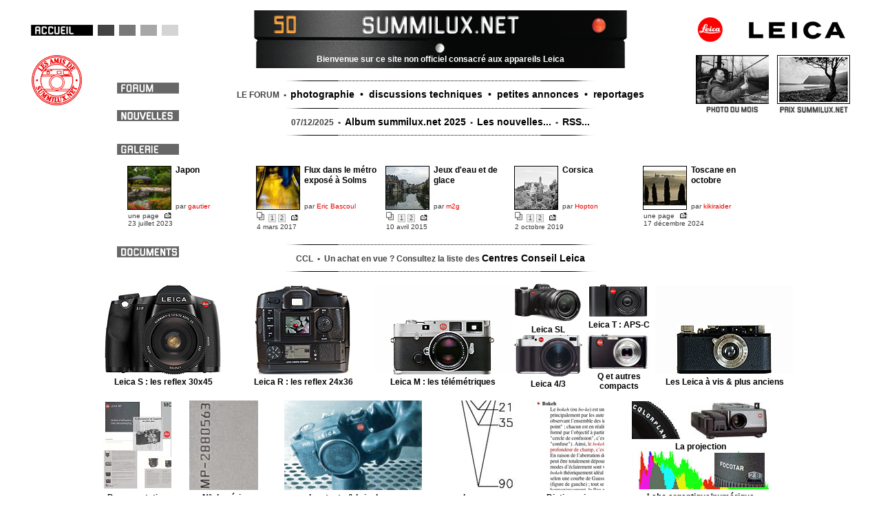

--- FILE ---
content_type: text/html; charset=UTF-8
request_url: https://www.summilux.net/index.php?sid=88b0bed4565593a8c38bd10344e6e380
body_size: 3769
content:
<!DOCTYPE html PUBLIC "-//W3C//DTD XHTML 1.0 Strict//EN" "http://www.w3.org/TR/xhtml1/DTD/xhtml1-strict.dtd">
<html xmlns="http://www.w3.org/1999/xhtml" dir="ltr" lang="fr" xml:lang="fr">
<head>

<meta http-equiv="content-type" content="text/html; charset=UTF-8" />
<meta http-equiv="content-style-type" content="text/css" />
<meta http-equiv="content-language" content="fr" />
<meta http-equiv="imagetoolbar" content="no" />
<meta name="resource-type" content="document" />
<meta name="distribution" content="global" />
<meta name="keywords" content="Leitz, Leica, Summilux, Summarit, Elmarit, Summicron, SBOOI" />
<meta name="description" content="summilux.net, le site leicaiste francophone, sponsorisé par les amis de summilux.net" />

<title>summilux.net</title>

<link href="forums/style.php?id=18&amp;lang=fr&amp;sid=58e8bb2b07894e53891ea4165746736a" rel="stylesheet" type="text/css" media="screen, projection" />

<link href="forums/styles/summistyle/theme/normal.css" rel="stylesheet" type="text/css" title="A" />
<link href="forums/styles/summistyle/theme/medium.css" rel="alternate stylesheet" type="text/css" title="A+" />
<link href="forums/styles/summistyle/theme/large.css" rel="alternate stylesheet" type="text/css" title="A++" />
<link rel="icon" href="forums/styles/summistyle/imageset/../../../../favicon.ico" />

<style type="text/css">
#wrapb {
	padding: 10px;
	min-width: 1050px;
	max-width: 1200px;
	margin-left: auto;
	margin-right: auto;
	margin-top: 0;
	margin-bottom: 0;
	border: 1px solid #fff;
}

div.entete_gauche div.bande_gris {
	top: 17px; left: 97px;
	width: 117px;
	height: 16px;
	background-image: url('forums/styles/summistyle/imageset/summilux/navig_gris.png');
	cursor: default;
}
</style>
<script type="text/javascript">
// <![CDATA[
function Montre(quelle) {
this.chose = quelle;
if(document.getElementById(this.chose).style.display == "none") {
	document.getElementById(this.chose).style.display = 'block';
	}
	else
	{
	document.getElementById(this.chose).style.display = 'none';
	}
}
// ]]>
</script>
</head>

<body id="phpbb" class="section-index ltr" style="background-color: #fff;">
<div id="wrapb">
	<a id="top" name="top" accesskey="t"></a>

	<div id="page-header">

		<div class="entete_gauche">
			<div class="accueil"><a href="../index.php?sid=58e8bb2b07894e53891ea4165746736a" title="Accueil"></a></div>
			<div class="bande_gris"></div>
			<div style="position: relative; top: 60px; left: 0;"><a href="../amis/index.php?sid=58e8bb2b07894e53891ea4165746736a" title="découvrez l'association les &quot;amis de summilux.net&quot;"><img src="forums/styles/summistyle/imageset/summilux/amis.png"/></a></div>
		</div>
		<div class="entete_droite">
			<div style="position: relative; top: 6px; left: -6px; margin-bottom: 20px;"><img src="images/logos/logo_gr.png"/></div>
			<div class="fotos">
				<a href="https://www.summilux.net/prix/2025/prix.php" title="Prix summilux.net"><img src="../images/prix-2025-OeilDuChat.jpg" class="image filet" alt="image Prix summilux.net" style="margin: auto; height: 69px;">
				<img src="forums/styles/summistyle/imageset/summilux/txt_prix_summi.png" alt="Prix summilux.net" style="margin: auto;"></a>
			</div>
			<div class="fotos" style="margin-right: 12px;">
				<a href="../mois/index.php?sid=58e8bb2b07894e53891ea4165746736a" title="photo du mois"><img src="https://www.summilux.net/cliches/2025/12/mini300_2025_12_10_953_00001.jpg" class="image filet" alt="image photo du mois" style="margin: auto; height: 69px;">
				<img src="forums/styles/summistyle/imageset/summilux/txt_photomois.png" alt="photo du mois" style="margin: auto;"></a>
			</div>
		</div>
		<div class="entete_centre">
			<ul class="lemenua">
				<li class="menu_a"><div class="men_block _ikon-ptrouge"><a href="../pages/index.php?sid=58e8bb2b07894e53891ea4165746736a" title="Index des galeries"></a></div></li>
				<li class="menu_a"><div class="men_block _ikon-sumnet"><a href="../index.php?sid=58e8bb2b07894e53891ea4165746736a"></a></div></li>
				<li class="menu_a"><div class="men_block _ikon-50"><a href="../documents/cours.html?sid=58e8bb2b07894e53891ea4165746736a"></a></div></li>
			</ul>
			<ul style="padding-top: 64px; text-align: center; color: #fff; font-size: 1.2em; font-weight: bold;">Bienvenue sur ce site non officiel consacré aux appareils Leica</ul>
		</div>

	</div>

<div style="height:0;"><a name="start_here"></a></div>
<div id="page-body">
		
<div style="max-width: 1010px; margin-left: auto; margin-right: auto;">

<div style="margin: 10px 0 0 0; padding: 0; width: 100%; min-height: 40px; text-align: center;">
	<ul class="topiclist">
		<div><img src="https://www.summilux.net/line_hz.gif"></div>
		<div style="position: relative; top: 0; left: 35px; height: 0; width: 90px;"><a href="forums/index.php?sid=58e8bb2b07894e53891ea4165746736a"><img src="forums/styles/summistyle/imageset/summilux/navig_forum.png" name="lg0" alt="forums" title="forums"/></a></div>
		<div style="padding: 9px 0 3px 0;">
			<span class="topictitle" style="font-weight: bold; font-size: 1.2em;">LE FORUM&nbsp; &bull; &nbsp;<a href="forums/index.php?sid=58e8bb2b07894e53891ea4165746736a" class="topictitle">photographie&nbsp; &bull; &nbsp;discussions techniques&nbsp; &bull; &nbsp;petites annonces&nbsp; &bull; &nbsp;reportages</a></span>
<!-- 
			<span class="topictitle" style="font-weight: bold; font-size: 1.2em;"><a href="javascript:Montre('nouvforum');">LE FORUM</a>&nbsp; &bull; &nbsp;<a href="forums/index.php?sid=58e8bb2b07894e53891ea4165746736a" class="topictitle">photographie&nbsp; &bull; &nbsp;discussions techniques&nbsp; &bull; &nbsp;petites annonces&nbsp; &bull; &nbsp;reportages</a></span>
	<table id="nouvforum" style="padding: 25px 0 0 50px; display: none; font-size: 1.2em; font-family: 'Trebuchet MS', Arial, Helvetica, sans-serif;">
	
	</table>
 -->
		</div>
	</ul>
</div>

<div style="margin: 0 0 10px 0; padding: 0; width: 100%; min-height: 50px; text-align: center;">
	<ul class="topiclist">
		<div><img src="https://www.summilux.net/line_hz.gif"></div>
		<div style="position: relative; top: 0; left: 35px; height: 0; width: 90px;"><a href="../news/index.php?sid=58e8bb2b07894e53891ea4165746736a"><img src="forums/styles/summistyle/imageset/summilux/navig_nouvelles.png" name="lg1" alt="nouvelles" title="nouvelles"/></a></div>
		<div style="padding: 9px 0 3px 0;">
	
			<span class="topictitle" style="font-weight: bold; font-size: 1.2em;">07/12/2025&nbsp; &bull; &nbsp;<a href="news/news.php?id=2168&amp;sid=58e8bb2b07894e53891ea4165746736a" class="topictitle">Album summilux.net 2025</a>&nbsp; &bull; &nbsp;<a href="news/index.php?sid=58e8bb2b07894e53891ea4165746736a" class="topictitle">Les nouvelles...</a>&nbsp; &bull; &nbsp;<a href="news/rss.php?sid=58e8bb2b07894e53891ea4165746736a" class="topictitle">RSS...</a></span>
	
		</div>



		<div><img src="https://www.summilux.net/line_hz.gif"></div>
	</ul>
</div>

<div style="margin: 10px 0; padding: 0; width: 100%;">
	<ul class="topiclist">
		<div style="position: relative; top: 0; left: 35px; height: 16px; width: 90px;"><a href="../pages/index.php?sid=58e8bb2b07894e53891ea4165746736a"><img src="forums/styles/summistyle/imageset/summilux/navig_galerie.png" name="lg2" alt="galeries" title="pages et galeries personnelles"/></a></div>
		<li style="padding: 15px 0 0 45px;" >
			<dl>
		  
				<dd style="display: inline; width: 19%; padding: 0 0 0 3px;">
					<table><tr><td rowspan="2">
						<div style="float: left; max-width: 62px; max-height: 62px; margin: 0 5px 2px 0; background-image:url('../cliches/2023/7/orig_2023_7_23_2_00007.jpg'); background-repeat: no-repeat; background-position: 50% 50%; background-attachment: local; -webkit-background-size: cover; -moz-background-size: cover; -o-background-size: cover; background-size: cover;">
						<a href="../pages/viewgalerie.php?f=71&amp;t=359&amp;sid=58e8bb2b07894e53891ea4165746736a"><img src="forums/styles/summistyle/theme/images/spacer.png" class="image filet" style="width: 62px; height: 62px;" /></a>
						</div>
					<td style="vertical-align: top; width: 145px;"><div style="margin-top: -2px; line-height: 14px;"><a href="../pages/viewgalerie.php?f=71&amp;t=359&amp;sid=58e8bb2b07894e53891ea4165746736a" class="topictitle" title="voir la galerie">Japon</a></div></td></tr><tr><td style="vertical-align: bottom; line-height: 12px;">par <a href="perso/gautier/">gautier</a>
					</td></tr><tr><td colspan="2">une page
						<a href="../pages/viewgalerie.php?f=71&amp;t=359&amp;sid=58e8bb2b07894e53891ea4165746736a" onMouseOver="dern359.src='forums/styles/summistyle/imageset/icon_dern_rep2.png'" onMouseOut="dern359.src='forums/styles/summistyle/imageset/icon_dern_rep.png'"><img src="forums/styles/summistyle/imageset/icon_dern_rep.png" name="dern359" alt="dernier message" title="Voir le dernier message" border="0" style="margin: 0 0 -1px -2px;" /></a>
						<br />23 juillet 2023
					</td></tr></table>
				</dd>
		  
				<dd style="display: inline; width: 19%; padding: 0 0 0 3px;">
					<table><tr><td rowspan="2">
						<div style="float: left; max-width: 62px; max-height: 62px; margin: 0 5px 2px 0; background-image:url('cliches/2009/8/mini_2009_8_24_193_00009.jpg'); background-repeat: no-repeat; background-position: 50% 50%; background-attachment: local; -webkit-background-size: cover; -moz-background-size: cover; -o-background-size: cover; background-size: cover;">
						<a href="../pages/viewgalerie.php?f=71&amp;t=9&amp;sid=58e8bb2b07894e53891ea4165746736a"><img src="forums/styles/summistyle/theme/images/spacer.png" class="image filet" style="width: 62px; height: 62px;" /></a>
						</div>
					<td style="vertical-align: top; width: 145px;"><div style="margin-top: -2px; line-height: 14px;"><a href="../pages/viewgalerie.php?f=71&amp;t=9&amp;sid=58e8bb2b07894e53891ea4165746736a" class="topictitle" title="voir la galerie">Flux dans le métro exposé à Solms</a></div></td></tr><tr><td style="vertical-align: bottom; line-height: 12px;">par <a href="perso/Eric Bascoul/">Eric Bascoul</a>
					</td></tr><tr><td colspan="2"><strong class="paginagal"><img src="forums//styles/summistyle/theme/images/icon_pages.gif" />&nbsp;&nbsp;<span class="paginagal"><a href="../pages/viewgalerie.php?f=52&amp;t=9&amp;start=0&amp;sid=58e8bb2b07894e53891ea4165746736a">1</a> <a href="../pages/viewgalerie.php?f=52&amp;t=9&amp;start=1&amp;sid=58e8bb2b07894e53891ea4165746736a">2</a></span></strong>
						<a href="../pages/viewgalerie.php?f=71&amp;t=9&amp;start=1&amp;sid=58e8bb2b07894e53891ea4165746736a" onMouseOver="dern9.src='forums/styles/summistyle/imageset/icon_dern_rep2.png'" onMouseOut="dern9.src='forums/styles/summistyle/imageset/icon_dern_rep.png'"><img src="forums/styles/summistyle/imageset/icon_dern_rep.png" name="dern9" alt="dernier message" title="Voir le dernier message" border="0" style="margin: 0 0 -1px -2px;" /></a>
						<br />4 mars 2017
					</td></tr></table>
				</dd>
		  
				<dd style="display: inline; width: 19%; padding: 0 0 0 3px;">
					<table><tr><td rowspan="2">
						<div style="float: left; max-width: 62px; max-height: 62px; margin: 0 5px 2px 0; background-image:url('cliches/2009/3/mini_2009_3_8_3166_00002.jpg'); background-repeat: no-repeat; background-position: 50% 50%; background-attachment: local; -webkit-background-size: cover; -moz-background-size: cover; -o-background-size: cover; background-size: cover;">
						<a href="../pages/viewgalerie.php?f=71&amp;t=69&amp;sid=58e8bb2b07894e53891ea4165746736a"><img src="forums/styles/summistyle/theme/images/spacer.png" class="image filet" style="width: 62px; height: 62px;" /></a>
						</div>
					<td style="vertical-align: top; width: 145px;"><div style="margin-top: -2px; line-height: 14px;"><a href="../pages/viewgalerie.php?f=71&amp;t=69&amp;sid=58e8bb2b07894e53891ea4165746736a" class="topictitle" title="voir la galerie">Jeux d'eau et de glace</a></div></td></tr><tr><td style="vertical-align: bottom; line-height: 12px;">par <a href="perso/m2g/">m2g</a>
					</td></tr><tr><td colspan="2"><strong class="paginagal"><img src="forums//styles/summistyle/theme/images/icon_pages.gif" />&nbsp;&nbsp;<span class="paginagal"><a href="../pages/viewgalerie.php?f=52&amp;t=69&amp;start=0&amp;sid=58e8bb2b07894e53891ea4165746736a">1</a> <a href="../pages/viewgalerie.php?f=52&amp;t=69&amp;start=1&amp;sid=58e8bb2b07894e53891ea4165746736a">2</a></span></strong>
						<a href="../pages/viewgalerie.php?f=71&amp;t=69&amp;start=1&amp;sid=58e8bb2b07894e53891ea4165746736a" onMouseOver="dern69.src='forums/styles/summistyle/imageset/icon_dern_rep2.png'" onMouseOut="dern69.src='forums/styles/summistyle/imageset/icon_dern_rep.png'"><img src="forums/styles/summistyle/imageset/icon_dern_rep.png" name="dern69" alt="dernier message" title="Voir le dernier message" border="0" style="margin: 0 0 -1px -2px;" /></a>
						<br />10 avril 2015
					</td></tr></table>
				</dd>
		  
				<dd style="display: inline; width: 19%; padding: 0 0 0 3px;">
					<table><tr><td rowspan="2">
						<div style="float: left; max-width: 62px; max-height: 62px; margin: 0 5px 2px 0; background-image:url('cliches/2019/9/mini_2019_9_29_10694_00002.jpg'); background-repeat: no-repeat; background-position: 50% 50%; background-attachment: local; -webkit-background-size: cover; -moz-background-size: cover; -o-background-size: cover; background-size: cover;">
						<a href="../pages/viewgalerie.php?f=71&amp;t=311&amp;sid=58e8bb2b07894e53891ea4165746736a"><img src="forums/styles/summistyle/theme/images/spacer.png" class="image filet" style="width: 62px; height: 62px;" /></a>
						</div>
					<td style="vertical-align: top; width: 145px;"><div style="margin-top: -2px; line-height: 14px;"><a href="../pages/viewgalerie.php?f=71&amp;t=311&amp;sid=58e8bb2b07894e53891ea4165746736a" class="topictitle" title="voir la galerie">Corsica</a></div></td></tr><tr><td style="vertical-align: bottom; line-height: 12px;">par <a href="perso/Hopton/">Hopton</a>
					</td></tr><tr><td colspan="2"><strong class="paginagal"><img src="forums//styles/summistyle/theme/images/icon_pages.gif" />&nbsp;&nbsp;<span class="paginagal"><a href="../pages/viewgalerie.php?f=52&amp;t=311&amp;start=0&amp;sid=58e8bb2b07894e53891ea4165746736a">1</a> <a href="../pages/viewgalerie.php?f=52&amp;t=311&amp;start=1&amp;sid=58e8bb2b07894e53891ea4165746736a">2</a></span></strong>
						<a href="../pages/viewgalerie.php?f=71&amp;t=311&amp;start=1&amp;sid=58e8bb2b07894e53891ea4165746736a" onMouseOver="dern311.src='forums/styles/summistyle/imageset/icon_dern_rep2.png'" onMouseOut="dern311.src='forums/styles/summistyle/imageset/icon_dern_rep.png'"><img src="forums/styles/summistyle/imageset/icon_dern_rep.png" name="dern311" alt="dernier message" title="Voir le dernier message" border="0" style="margin: 0 0 -1px -2px;" /></a>
						<br />2 octobre 2019
					</td></tr></table>
				</dd>
		  
				<dd style="display: inline; width: 19%; padding: 0 0 0 3px;">
					<table><tr><td rowspan="2">
						<div style="float: left; max-width: 62px; max-height: 62px; margin: 0 5px 2px 0; background-image:url('cliches/2024/12/mini_2024_12_16_11118_00014.jpg'); background-repeat: no-repeat; background-position: 50% 50%; background-attachment: local; -webkit-background-size: cover; -moz-background-size: cover; -o-background-size: cover; background-size: cover;">
						<a href="../pages/viewgalerie.php?f=71&amp;t=445&amp;sid=58e8bb2b07894e53891ea4165746736a"><img src="forums/styles/summistyle/theme/images/spacer.png" class="image filet" style="width: 62px; height: 62px;" /></a>
						</div>
					<td style="vertical-align: top; width: 145px;"><div style="margin-top: -2px; line-height: 14px;"><a href="../pages/viewgalerie.php?f=71&amp;t=445&amp;sid=58e8bb2b07894e53891ea4165746736a" class="topictitle" title="voir la galerie">Toscane en octobre</a></div></td></tr><tr><td style="vertical-align: bottom; line-height: 12px;">par <a href="perso/kikiraider/">kikiraider</a>
					</td></tr><tr><td colspan="2">une page
						<a href="../pages/viewgalerie.php?f=71&amp;t=445&amp;sid=58e8bb2b07894e53891ea4165746736a" onMouseOver="dern445.src='forums/styles/summistyle/imageset/icon_dern_rep2.png'" onMouseOut="dern445.src='forums/styles/summistyle/imageset/icon_dern_rep.png'"><img src="forums/styles/summistyle/imageset/icon_dern_rep.png" name="dern445" alt="dernier message" title="Voir le dernier message" border="0" style="margin: 0 0 -1px -2px;" /></a>
						<br />17 décembre 2024
					</td></tr></table>
				</dd>
		  
			</dl>
		</li>
	</ul>
</div>

<div style="margin: 0 0 10px 0; padding: 0; width: 100%; min-height: 50px; text-align: center;">
	<ul class="topiclist">
		<div style="height:0;"><a name="docs"></a></div>
		<div><img src="https://www.summilux.net/line_hz.gif"></div>
		<div style="position: relative; top: 0; left: 35px; height: 0; width: 90px;"><a href="#docs"><img src="forums/styles/summistyle/imageset/summilux/navig_documents.png" alt="documents" title="documents"/></a></div>
		<div style="padding: 9px 0 3px 0;">
			<span class="topictitle" style="font-weight: bold; font-size: 1.2em;">CCL&nbsp; &bull; &nbsp;Un achat en vue&nbsp;? Consultez la liste des <a href="ccl/" class="topictitle">Centres Conseil Leica</a></span>
		</div>
		<div><img src="https://www.summilux.net/line_hz.gif"></div>
	</ul>
</div>

<table style="width: 100%;">
	<tr>
		<td style="text-align: center;"><span class="topictitle"><a href="../materiel/Leica-S?sid=58e8bb2b07894e53891ea4165746736a" class="topictitle"><img src="images/index_S.jpg" class="image"><br />Leica S : les reflex 30x45</a></span></td>
		<td style="text-align: center;"><span class="topictitle"><a href="../materiel/Serie-R?sid=58e8bb2b07894e53891ea4165746736a" class="topictitle"><img src="images/index_R.jpg" class="image"><br />Leica R : les reflex 24x36</a></span></td>
		<td style="text-align: center;"><span class="topictitle"><a href="../materiel/Serie-M?sid=58e8bb2b07894e53891ea4165746736a" class="topictitle"><img src="images/index_M.jpg" class="image"><br />Leica M : les télémétriques</a></span></td>
		<td style="text-align: center;"><span class="topictitle"><a href="../materiel/Serie-SL?sid=58e8bb2b07894e53891ea4165746736a" class="topictitle"><img src="images/index_SL.jpg" class="image"><br />Leica SL</a></span>
			<br /><span class="topictitle"><a href="../materiel/Leica-4-3?sid=58e8bb2b07894e53891ea4165746736a" class="topictitle"><img src="images/index_43.jpg" class="image"><br />Leica 4/3</a></span></td>
		<td style="text-align: center;"><span class="topictitle"><a href="../materiel/Serie-T?sid=58e8bb2b07894e53891ea4165746736a" class="topictitle"><img src="images/index_Leica_T.jpg" class="image"><br />Leica T : APS-C</a></span>
			<br /><span class="topictitle"><a href="../materiel/Compacts?sid=58e8bb2b07894e53891ea4165746736a" class="topictitle"><img src="images/index_Compacts-3.jpg" class="image"><br />Q et autres compacts</a></span></td>
		<td style="text-align: center;"><span class="topictitle"><a href="../materiel/Leica-a-vis?sid=58e8bb2b07894e53891ea4165746736a" class="topictitle"><img src="images/index_Avis.jpg" class="image"><br />Les Leica à vis & plus anciens</a></span></td>
	</tr>
</table>
<table style="width: 100%; margin-top: 10px;">
	<tr>
		<td style="text-align: center;"><span class="topictitle"><a href="../documents/index.php?sid=58e8bb2b07894e53891ea4165746736a" class="topictitle"><img src="images/index_Docs.jpg" class="image"><br />Documentation</a></span></td>
		<td style="text-align: center;"><span class="topictitle"><a href="../numeros/index.php?sid=58e8bb2b07894e53891ea4165746736a" class="topictitle"><img src="images/index_Numeros.jpg" class="image"><br />N° de série</a></span></td>
		<td style="text-align: center;"><span class="topictitle"><a href="../bancs/index.html?sid=58e8bb2b07894e53891ea4165746736a" class="topictitle"><img src="images/index_Tests.jpg" class="image"><br />Les tests & bricolages</a></span></td>
		<td style="text-align: center;"><span class="topictitle"><a href="../documents/cours.html?sid=58e8bb2b07894e53891ea4165746736a" class="topictitle"><img src="images/index_Cours.jpg" class="image"><br />Les cours</a></span></td>
		<td style="text-align: center;"><span class="topictitle"><a href="../aide/index.php?sid=58e8bb2b07894e53891ea4165746736a" class="topictitle"><img src="images/index_Dico.jpg" class="image"><br />Dictionnaire</a></span></td>
		<td style="text-align: center;"><span class="topictitle"><a href="../materiel/Projecteurs-Leica?sid=58e8bb2b07894e53891ea4165746736a" class="topictitle"><img src="images/index_Projection_2.jpg" class="image"><br />La projection</a>
		<br /><a href="../labo/index.html?sid=58e8bb2b07894e53891ea4165746736a" class="topictitle"><img src="images/index_Labo_2.jpg" class="image"><br />Labo argentique/numérique</a></span></td>
	</tr>
</table>

<div style="margin: 0 0 10px 0; padding: 0; width: 100%; min-height: 50px; text-align: center;">
	<ul class="topiclist">
		<div><img src="https://www.summilux.net/line_hz.gif"></div>
		<div style="padding: 9px 0 3px 0;">
	
			<span class="topictitle" style="font-size: 1.2em;"><span style="font-style: italic;">Je suis un photographe ordinaire et égoïste. Je fais ce que je sens, c'est tout. [...] Tout ce que j'ai voulu, c'est exprimer par la photographie ce que j'ai vécu.</span> <br />[André Kertész (1894-1985)<span style="font-style: italic;"></span>]</span>
	
		</div>
		<div><img src="https://www.summilux.net/line_hz.gif"></div>
	</ul>
</div>
</div>

<div style="margin-left: auto; margin-right: auto; text-align: center; font-size: 1.2em;">
		<a href="contacts.html">Contacter l'auteur</a>&nbsp;- <a href="vie-privee-protection.html">Protection de la vie priv&eacute;e</a>
		
</div>
</div>
</div>

	<a id="bottom" name="bottom" accesskey="z"></a>
	

</body>
</html>